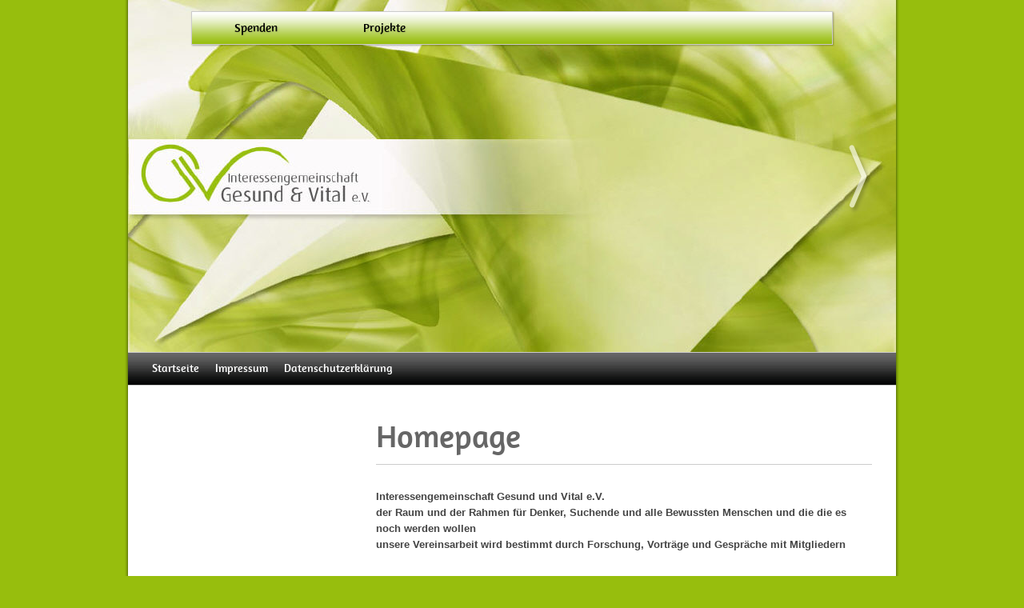

--- FILE ---
content_type: text/html
request_url: https://www.ignf.org/index.html
body_size: 1583
content:
<!DOCTYPE html PUBLIC "-//W3C//DTD XHTML 1.0 Transitional//EN" "http://www.w3.org/TR/xhtml1/DTD/xhtml1-transitional.dtd">

<html xmlns="http://www.w3.org/1999/xhtml" xml:lang="de" lang="de">
<head>
<title>Homepage</title>
<meta http-equiv="X-UA-Compatible" content="IE=EmulateIE7" />
<meta http-equiv="content-language" content="de" />
<meta http-equiv="content-type" content="text/html; charset=ISO-8859-1" />
<meta http-equiv="expires" content="0" />
<meta name="author" content="" />
<meta name="description" content="" />
<meta name="keywords" lang="de" content="" />
<meta name="generator" content="SIQUANDO Shop 8 (#6139-0621)" />
<link rel="stylesheet" type="text/css" href="./assets/sf.css" />
<link rel="stylesheet" type="text/css" href="./assets/sd.css" />
<link rel="stylesheet" type="text/css" href="./assets/sc.css" />
<link rel="stylesheet" type="text/css" href="./assets/ssb.css" />
<link rel="stylesheet" type="text/css" href="./assets/scal.css" />
<!--[if IE 6]><link rel="stylesheet" type="text/css" href="./assets/sie6.css" /><![endif]-->
<script type="text/javascript" src="./assets/jq.js"></script>
<script type="text/javascript" src="./assets/jqyuma.js"></script>
<style type="text/css">

ul#megadrop li.main1 ul {background-image: url(./images/navi.nav.bw.1.jpg);}
ul#megadrop li.main1 ul li a {background-image: url(./images/navi.nav.1.jpg);}
ul#megadrop li.main2 ul {background-image: url(./images/navi.nav.bw.2.jpg);}
ul#megadrop li.main2 ul li a {background-image: url(./images/navi.nav.2.jpg);}
</style>

</head>

<body>

<script type="text/javascript">
	/* <![CDATA[ */

	$(document).ready(function() {
				$('#sliderstage').yuma({
			'autoslide':8,
			'start':0,
							'menuOgg':'./assets/menu.ogg',
				'menuMP3':'./assets/menu.mp3'
					});
	})
	
	/* ]]> */
</script>


<!-- Start Cookie Plugin -->
<script type="text/javascript">
  window.cookieconsent_options = {
  message: 'Diese Webseite verwendet Cookies. Cookies werden zur Benutzerführung und Webanalyse verwendet und helfen dabei, diese Webseite zu verbessern. 
Durch die weitere Nutzung dieser Webseite erklären Sie sich mit unserer Cookie-Police einverstanden. Mehr Infos hier: ',
  dismiss: 'Ok, verstanden',
  learnMore: 'Mehr Infos',
  link: 'https://i-gv.de/datenschutz',
  theme: 'dark-top'
 };
</script>
<script type="text/javascript" src="//s3.amazonaws.com/valao-cloud/cookie-hinweis/script-v2.js"></script>
<!-- Ende Cookie Plugin -->	<div id="maincontainer">
		<div id="sliderstage">
			<div id="slidercontainer">
				<div style="background-image: url(./images/s2dlogo.jpg);" class="sliderpic" ><h1></h1><h2></h2></div>
																													<div style="background-image: url(./images/background-1.nav.big.1.jpg);" class="sliderpic ">
													<h1>Spenden</h1>
							<h2></h2>
						</div>
																																		<div style="background-image: url(./images/background-1.nav.big.2.jpg);" class="sliderpic ">
													<h1>Projekte</h1>
							<h2></h2>
						</div>
												</div>
			<a id="sliderleft" href="#"></a>
			<a id="sliderright" href="#"></a>
			
			<ul id="megadrop">
							  							<li class="main1 "><a href="./spenden/index.html">Spenden</a>
											</li>
			 									  							<li class="main2 "><a href="./projekte/index.html">Projekte</a>
											</li>
			 									</ul>
		</div>
		
		<div id="common">
												
			<a href="./index.html" class="home">Startseite</a>
				
							 <a href="./impressum.html">Impressum</a>
							 <a href="./datenschutzerklaerung.html">Datenschutzerkl&auml;rung</a>
				

					</div>
				
		<div id="content">
			<h1>Homepage</h1>
<div class="line"></div><div class="paragraph">
<p style="text-align: left;" ><b>Interessengemeinschaft Gesund und Vital e.V.<br/>der Raum und der Rahmen f&uuml;r Denker, Suchende und alle Bewussten Menschen und die die es noch werden wollen<br/>unsere Vereinsarbeit wird bestimmt durch Forschung, Vortr&auml;ge und Gespr&auml;che mit Mitgliedern<br/><br/><br/>Die Seite wird aufgrund der neuen Datenschutzverordnung OPTISCH UND INHALTLICH neu &uuml;berarbeitet<br/></b><br/>Wir bitten um etwas Geduld<br/><br/>Diese Webseite verwendet Cookies. Cookies werden zur Benutzerf&uuml;hrung und Webanalyse verwendet und helfen dabei, diese Webseite zu verbessern. <br/>Durch die weitere Nutzung dieser Webseite erkl&auml;ren Sie sich mit unserer Cookie-Police einverstanden. Mehr Infos hier: <a title="" href="./datenschutzerklaerung.html">Datenschutzerkl&auml;rung</a><br/><br/><br/></p>
</div>
		</div>
		<div id="sidebar">
			
						
						
					
		</div>		
		<div id="footer"></div>
	</div>
	<div id="bottomshadow"></div>

</body>
</html>


--- FILE ---
content_type: text/css
request_url: https://www.ignf.org/assets/sd.css
body_size: 1394
content:
@font-face {
    font-family: 'Amaranth';
    src: url('amaranth.eot');
    src: url('amaranth.eot?#iefix') format('embedded-opentype'),
         url('amaranth.woff') format('woff'),
         url('amaranth.ttf') format('truetype');
    font-weight: normal;
    font-style: normal;

}

body {
	padding: 0;
	margin: 0;
		background-color: #97BE0D;
					
	color: #444444;
}

#maincontainer {
	background: url(./pmainshadow.png) repeat-y;
		margin: 0 auto;
		width: 960px;
	padding: 0 10px;
}

#bottomshadow {
	background: url(./pbottomshadow.png) no-repeat;
		margin: 0 auto;
		width: 980px;
	height: 40px;
}

#common {
	height: 40px;
	background: #444444 url(./../images/pcommonfade.gif) repeat-x;
	color: #ffffff;
	position: relative;
	padding: 0 20px;
	border-top: 1px solid #cccccc;
	border-bottom: 1px solid #cccccc;
	font-family: 'Amaranth';
	font-size: 14px;
}

#common a {
	color: #ffffff;
	text-decoration: none;
	padding: 11px 10px;
	line-height: 18px;
	display: block;
	float: left;
}

#common a:hover {
	background-color: #222222;
}


.thirdnav {
	margin-bottom: 30px;
	line-height: 16px;
	color: #010000;
	background: #9DCAF1 url(./../images/pthirdnav.gif) repeat-x;
	font-family: Amaranth;
	font-size: 15px;
	box-shadow: 1px 1px 2px rgba(0,0,0,0.3);
	-moz-box-shadow: 1px 1px 2px rgba(0,0,0,0.3);
	-webkit-box-shadow: 1px 1px 2px rgba(0,0,0,0.3);
	border: 1px solid #cccccc;
}

.thirdnav a {
	color: #010000;
	text-decoration: none;
	display: block;
	padding: 10px 20px;
	font-weight: normal !important;
}

.thirdnav a em {
	font-style: normal;
	font-size: 13px;
}

.thirdnav a:hover {
	background-color: #010000;
	color: #ffffff !important;
	text-decoration: none !important;
}

#searchform {
	width: 200px;
	height: 24px;
	background: url(./../images/psearchform.gif);
	position: absolute;
	padding: 0;
	margin: 0;
	top: 8px;
	right: 8px;
}

#searchcriteria {
	padding: 0;
	margin: 0;
	background-color: #ffffff;
	position: absolute;
	left: 5px;
	top: 3px;
	border: none;
	height: 18px;
	width: 167px;
	outline: none;
}

#searchsubmit {
	position: absolute;
	width: 24px;
	height: 24px;
	top: 0px;
	right: 0px;
}

#searchajax {
	position: absolute;
	width: 200px;
	height: 132px;
	border: 1px solid #cccccc;
	background-color: #ffffff;
	top: 50px;
	right: 6px;
	overflow: hidden;
	display: none;
	text-align: left;
	box-shadow: 2px 2px 4px rgba(0,0,0,0.3);
}

#searchajax a {
	display: block;
	padding: 4px 10px;
	width: 180px;
	height: 14px;
	line-height: 14px;
	text-decoration: none;
	color: #000000;
}

#searchajax a.activelink {
	background-color: #222222;
	color: #ffffff;
}

#searchajax a:hover {
	background-color: #222222;
	color: #ffffff;
}

#content {
	width: 620px;
		float: right;
	padding: 30px 30px 20px 0;
	}

#sidebar {
	width: 240px;
		float: left;
	padding: 30px 0 20px 30px;
	}

#content p, #sidebar p {
	line-height: 20px;
}

#footer {
	clear: both;
	text-align: center;
	color: #888888;
}


#sliderstage {
	width: 960px;
	height: 440px;
	overflow: hidden;
	position: relative;
}

#sliderstage #sliderleft {
	position: absolute;
	width: 48px;
	height: 100px;
	left: 20px;
	top: 170px;
	cursor: pointer;
	background: url(./psliderleft.png) no-repeat 0 0;
} 

#sliderstage #sliderright {
	position: absolute;
	width: 48px;
	height: 100px;
	right: 20px;
	top: 170px;
	cursor: pointer;
	background: url(./psliderright.png) no-repeat 0 0;
} 

#sliderstage #sliderright:hover, #sliderstage #sliderleft:hover {
 	background-position: 0 -100px;
}

#slidercontainer {
	width: 960px;
	height: 440px;
	top: 0;
	position: absolute;
}

#slidercontainer .sliderpic {
	display: block;
	float: left;
	width: 900px;
	height: 110px;
	padding: 330px 30px 0 30px;
	color: #ffffff;
	text-shadow: 1px 1px 1px rgba(0,0,0,0.3);
}

#slidercontainer .textright {
	text-align: right;
}

#slidercontainer .sliderpic h1 {
	font-weight: normal;
	font-size: 45px;
	line-height: 50px;
	margin: 0;
	padding: 0;
	font-family: 'Amaranth';
}

#slidercontainer .sliderpic h2 {
	font-weight: normal;
	font-size: 23px;
	line-height: 30px;
	margin: 0;
	padding: 0;
	font-family: 'Amaranth';
}

ul#megadrop {
	position: absolute;
	width: 800px;
	height: 40px;
	background: #ffffff url(./../images/ptopmenu.gif) repeat-x;
	margin: 0;
	padding: 0;
	top: 14px;
	left: 79px;
	list-style: none;
	box-shadow: 1px 1px 2px rgba(0,0,0,0.3);
	-moz-box-shadow: 1px 1px 2px rgba(0,0,0,0.3);
	-webkit-box-shadow: 1px 1px 2px rgba(0,0,0,0.3);
	border: 1px solid #cccccc;
	overflow: hidden;
}

ul#megadrop li {
	float: left;
}

ul#megadrop li.sel a {
	background-color: #010000;
	color: #ffffff;
}

ul#megadrop li.sel li a {
	background-color: transparent;
	color: #010000;
}

ul#megadrop li.sel li a:hover {
	background-color: #010000;
	color: #ffffff;
}


ul#megadrop li a {
	padding: 11px 0;
	display: block;
	text-decoration: none;
	color: #010000;
	outline: none;
	line-height: 18px;
	width: 160px;
	text-align: center;
	font-family: 'Amaranth';
	font-size: 15px;
	text-shadow: 1px 1px 3px rgba(0,0,0,0.1);
}

ul#megadrop li ul {
	width: 800px;
	height: 260px;
	position: absolute;
	overflow: hidden;
	top: 440px;
	left: 0;
	background-repeat: no-repeat;
	list-style: none;
	padding: 0;
	margin: 0;
}

ul#megadrop li.sel ul {
	top: 40px;
}


ul#megadrop ul a {
	width: 160px;
	height: 18px;
	float: left;
	background-repeat: no-repeat;
	padding: 231px 0 11px 0;
	text-decoration: none;
	color: #010000;
	outline: none;
	line-height: 18px;
	text-align: center;
	font-family: 'Amaranth';
	font-size: 14px;
}


ul#megadrop li ul li.sec1 a {background-position: 0 -240px;}
ul#megadrop li ul li.sec2 a {background-position: -160px -240px;}
ul#megadrop li ul li.sec3 a {background-position: -320px -240px;}
ul#megadrop li ul li.sec4 a {background-position: -480px -240px;}
ul#megadrop li ul li.sec5 a {background-position: -640px -240px;}

ul#megadrop li ul li.sec1 a:hover {background-position: 0 0;}
ul#megadrop li ul li.sec2 a:hover {background-position: -160px 0;}
ul#megadrop li ul li.sec3 a:hover {background-position: -320px 0;}
ul#megadrop li ul li.sec4 a:hover {background-position: -480px 0;}
ul#megadrop li ul li.sec5 a:hover {background-position: -640px 0;}

#tslogo {
	display: block;
	width: 80px;
	height: 80px;
	border: none;
	float: left;
}

#tslink {
	display: block;
	float: right;
	width: 150px;
	margin: 0;
	padding: 0;
	line-height: 20px;
	text-decoration: none;
	color: #444444;
}

#tslink:hover {
	color: #010000;
	text-decoration: underline;
}


--- FILE ---
content_type: text/css
request_url: https://www.ignf.org/assets/ssb.css
body_size: 283
content:
/* Sidebar-Elemente */

#sidebar h2 {
	color: #010000;
	font-family: Amaranth;
	font-size: 20px;
	font-weight : normal;
	margin: 10px 0 5px 0;
	padding: 0;
}

#sidebar p {
	line-height: 160%;
	padding: 0;
	margin: 0 0 10px 0;
}

#sidebar div.paragraph {
	padding: 0;
	margin: 10px 0 20px 0;
}

#sidebar a {
	text-decoration: none;
	color: #010000;
}

#sidebar a:hover {
	text-decoration: underline;
}

/* Liste */

#sidebar ul {
	list-style: none;
	padding: 0px;
	margin: 6px 0px 6px 10px;
}

#sidebar li {
	padding: 2px 0px 2px 16px;
	background: url(../images/pbull.gif) no-repeat top left;
}

/* Picture */

#sidebar img.picture {
	border: 1px solid #cccccc;
	box-shadow: 1px 1px 2px rgba(0,0,0,0.3);
	-moz-box-shadow: 1px 1px 2px rgba(0,0,0,0.3);
	-webkit-box-shadow: 1px 1px 2px rgba(0,0,0,0.3);
}



--- FILE ---
content_type: text/javascript
request_url: https://www.ignf.org/assets/jqyuma.js
body_size: 1008
content:
(function($){
	
	$.extend( $.easing,	{
		easeYuma: function (x, t, b, c, d) {
			if ((t/=d/2) < 1) return c/2*t*t*t + b;
			return c/2*((t-=2)*t*t + 2) + b;	
		}
	})
	
	$.fn.yuma = function(options) {  

		var settings = {'slidespeed':400,'dropspeed':400,'width':960,'start':0, 'autoslide':4};

		return this.each(function() {
			if (options) { 
				$.extend( settings, options );
			}
			
			var sliderContainer=$(this).find('#slidercontainer');
			var imgCount=sliderContainer.find('.sliderpic').length;
			var sliderLeft=$(this).find('#sliderleft');
			var sliderRight=$(this).find('#sliderright');
			var currentId=0;
			var timer=null;
			
			sliderContainer.css('width', settings.width*imgCount+'px');
			
			function setSlider() {
				sliderLeft.css('display',(currentId==0)?'none':'block');
				sliderRight.css('display',(currentId==imgCount-1)?'none':'block');
			}
			
			function scrollRight() {
				if (currentId<imgCount-1) {
					currentId++;
					scrollContainer();
				}
				return false;
			}

			function scrollLeft() {
				if (currentId>0) {
					currentId--;
					scrollContainer();
				}
				return false;
			}

			function advanceSlide() {
				currentId++;
				if (currentId>imgCount-1) {
					currentId=0;
				} 
				scrollContainer();
			}
			
			function scrollContainer() {
				sliderContainer.animate({'left':-settings.width*currentId},{'duration':settings.slidespeed, 'easing':'easeYuma'});
				setSlider();
			}
			
			function setContainer() {
				sliderContainer.css({'left':-settings.width*currentId});
				setSlider();
			}
			
			function startTimer() {
				if (timer == null) {
					if (settings.autoslide > 0) {
						timer = window.setInterval(advanceSlide, settings.autoslide*1000);
					}
				}				
			}
			
			function stopTimer() {
				if (timer!=null) {
					window.clearInterval(timer);
					timer=null;
				}
			}
			
			
			currentId=settings.start;
			
			setContainer();
			setSlider();
			
			if (settings.menuOgg!='' & settings.menuMP3!="") {
				$('body').append("<audio class='menuaudio' preload='auto'><source src='"+settings.menuOgg+"' type='audio/ogg' /><source src='"+settings.menuMP3+"' type='audio/mpeg' /></audio>");
			}
			
			var menuAudio=$('.menuaudio');	
			
			$(window).load(function() {
				startTimer();			
				sliderRight.click(scrollRight);
				sliderLeft.click(scrollLeft);
				sliderRight.hover(stopTimer, startTimer);
				sliderLeft.hover(stopTimer, startTimer);
			})
			
			
			$(this).children('ul').hover(function() {
				if (menuAudio.length > 0) {
					try {
						if (!!(menuAudio.get(0).canPlayType)) {
							menuAudio.get(0).pause();
							menuAudio.get(0).currentTime = 0;
							menuAudio.get(0).play();
						}
					}
					catch (ex) {}
				}
				$(this).stop().animate({'height':'300px'},{'duration': settings.dropspeed, 'easing':'easeYuma'});
				stopTimer();
			}, function () {
				$(this).stop().animate({'height':'40px'},{'duration': settings.dropspeed, 'easing':'easeYuma'});
				startTimer();				
			});	
			
			$(this).children('ul').find('li').mouseover(function() {
				var currentIndex=$(this).index();
				var currentParent=$(this).parent();
				
				currentParent.find('li').each(function() {
					if ($(this).index()==currentIndex) {
						$(this).addClass('sel');
					} else {
						$(this).removeClass('sel');
					}
				})
			});
    	});
  	};
})(jQuery);